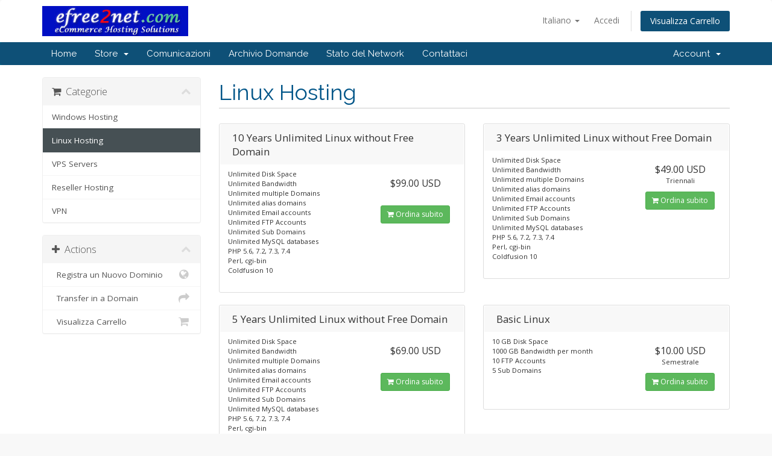

--- FILE ---
content_type: text/html; charset=UTF-8
request_url: https://members.efree2net.com/cart.php?gid=1&language=italian
body_size: 4676
content:
<!DOCTYPE html>
<html lang="en">
<head>
    <meta charset="UTF-8" />
    <meta http-equiv="X-UA-Compatible" content="IE=edge">
    <meta name="viewport" content="width=device-width, initial-scale=1">
    <title>Carrello - efree2net.com</title>

    <!-- Styling -->
<link href="//fonts.googleapis.com/css?family=Open+Sans:300,400,600|Raleway:400,700" rel="stylesheet">
<link href="/templates/six/css/all.min.css?v=750e4d" rel="stylesheet">
<link href="/templates/six/css/custom.css" rel="stylesheet">

<!-- HTML5 Shim and Respond.js IE8 support of HTML5 elements and media queries -->
<!-- WARNING: Respond.js doesn't work if you view the page via file:// -->
<!--[if lt IE 9]>
  <script src="https://oss.maxcdn.com/libs/html5shiv/3.7.0/html5shiv.js"></script>
  <script src="https://oss.maxcdn.com/libs/respond.js/1.4.2/respond.min.js"></script>
<![endif]-->

<script type="text/javascript">
    var csrfToken = '025d3ab9ca33c62135abb09d6de43288ec4b3d33',
        markdownGuide = 'Markdown Guide',
        locale = 'en',
        saved = 'saved',
        saving = 'autosaving';
</script>
<script src="/templates/six/js/scripts.min.js?v=750e4d"></script>



    

</head>
<body data-phone-cc-input="1">



<section id="header">
    <div class="container">
        <ul class="top-nav">
                            <li>
                    <a href="#" class="choose-language" data-toggle="popover" id="languageChooser">
                        Italiano
                        <b class="caret"></b>
                    </a>
                    <div id="languageChooserContent" class="hidden">
                        <ul>
                                                            <li>
                                    <a href="/cart.php?gid=1&amp;language=arabic">العربية</a>
                                </li>
                                                            <li>
                                    <a href="/cart.php?gid=1&amp;language=azerbaijani">Azerbaijani</a>
                                </li>
                                                            <li>
                                    <a href="/cart.php?gid=1&amp;language=catalan">Català</a>
                                </li>
                                                            <li>
                                    <a href="/cart.php?gid=1&amp;language=chinese">中文</a>
                                </li>
                                                            <li>
                                    <a href="/cart.php?gid=1&amp;language=croatian">Hrvatski</a>
                                </li>
                                                            <li>
                                    <a href="/cart.php?gid=1&amp;language=czech">Čeština</a>
                                </li>
                                                            <li>
                                    <a href="/cart.php?gid=1&amp;language=danish">Dansk</a>
                                </li>
                                                            <li>
                                    <a href="/cart.php?gid=1&amp;language=dutch">Nederlands</a>
                                </li>
                                                            <li>
                                    <a href="/cart.php?gid=1&amp;language=english">English</a>
                                </li>
                                                            <li>
                                    <a href="/cart.php?gid=1&amp;language=estonian">Estonian</a>
                                </li>
                                                            <li>
                                    <a href="/cart.php?gid=1&amp;language=farsi">Persian</a>
                                </li>
                                                            <li>
                                    <a href="/cart.php?gid=1&amp;language=french">Français</a>
                                </li>
                                                            <li>
                                    <a href="/cart.php?gid=1&amp;language=german">Deutsch</a>
                                </li>
                                                            <li>
                                    <a href="/cart.php?gid=1&amp;language=hebrew">עברית</a>
                                </li>
                                                            <li>
                                    <a href="/cart.php?gid=1&amp;language=hungarian">Magyar</a>
                                </li>
                                                            <li>
                                    <a href="/cart.php?gid=1&amp;language=italian">Italiano</a>
                                </li>
                                                            <li>
                                    <a href="/cart.php?gid=1&amp;language=macedonian">Macedonian</a>
                                </li>
                                                            <li>
                                    <a href="/cart.php?gid=1&amp;language=norwegian">Norwegian</a>
                                </li>
                                                            <li>
                                    <a href="/cart.php?gid=1&amp;language=portuguese-br">Português</a>
                                </li>
                                                            <li>
                                    <a href="/cart.php?gid=1&amp;language=portuguese-pt">Português</a>
                                </li>
                                                            <li>
                                    <a href="/cart.php?gid=1&amp;language=romanian">Română</a>
                                </li>
                                                            <li>
                                    <a href="/cart.php?gid=1&amp;language=russian">Русский</a>
                                </li>
                                                            <li>
                                    <a href="/cart.php?gid=1&amp;language=spanish">Español</a>
                                </li>
                                                            <li>
                                    <a href="/cart.php?gid=1&amp;language=swedish">Svenska</a>
                                </li>
                                                            <li>
                                    <a href="/cart.php?gid=1&amp;language=turkish">Türkçe</a>
                                </li>
                                                            <li>
                                    <a href="/cart.php?gid=1&amp;language=ukranian">Українська</a>
                                </li>
                                                    </ul>
                    </div>
                </li>
                                        <li>
                    <a href="/clientarea.php">Accedi</a>
                </li>
                                <li class="primary-action">
                    <a href="/cart.php?a=view" class="btn">
                        Visualizza Carrello
                    </a>
                </li>
                                </ul>

                    <a href="/index.php" class="logo"><img src="/assets/img/logo.png" alt="efree2net.com"></a>
        
    </div>
</section>

<section id="main-menu">

    <nav id="nav" class="navbar navbar-default navbar-main" role="navigation">
        <div class="container">
            <!-- Brand and toggle get grouped for better mobile display -->
            <div class="navbar-header">
                <button type="button" class="navbar-toggle" data-toggle="collapse" data-target="#primary-nav">
                    <span class="sr-only">Toggle navigation</span>
                    <span class="icon-bar"></span>
                    <span class="icon-bar"></span>
                    <span class="icon-bar"></span>
                </button>
            </div>

            <!-- Collect the nav links, forms, and other content for toggling -->
            <div class="collapse navbar-collapse" id="primary-nav">

                <ul class="nav navbar-nav">

                        <li menuItemName="Home" class="" id="Primary_Navbar-Home">
        <a href="/index.php">
                        Home
                                </a>
            </li>
    <li menuItemName="Store" class="dropdown" id="Primary_Navbar-Store">
        <a class="dropdown-toggle" data-toggle="dropdown" href="#">
                        Store
                        &nbsp;<b class="caret"></b>        </a>
                    <ul class="dropdown-menu">
                            <li menuItemName="Browse Products Services" id="Primary_Navbar-Store-Browse_Products_Services">
                    <a href="/cart.php">
                                                Browse All
                                            </a>
                </li>
                            <li menuItemName="Shop Divider 1" class="nav-divider" id="Primary_Navbar-Store-Shop_Divider_1">
                    <a href="">
                                                -----
                                            </a>
                </li>
                            <li menuItemName="Windows Hosting" id="Primary_Navbar-Store-Windows_Hosting">
                    <a href="/cart.php?gid=2">
                                                Windows Hosting
                                            </a>
                </li>
                            <li menuItemName="Linux Hosting" id="Primary_Navbar-Store-Linux_Hosting">
                    <a href="/cart.php?gid=1">
                                                Linux Hosting
                                            </a>
                </li>
                            <li menuItemName="VPS Servers" id="Primary_Navbar-Store-VPS_Servers">
                    <a href="/cart.php?gid=3">
                                                VPS Servers
                                            </a>
                </li>
                            <li menuItemName="Reseller Hosting" id="Primary_Navbar-Store-Reseller_Hosting">
                    <a href="/cart.php?gid=5">
                                                Reseller Hosting
                                            </a>
                </li>
                            <li menuItemName="VPN" id="Primary_Navbar-Store-VPN">
                    <a href="/cart.php?gid=6">
                                                VPN
                                            </a>
                </li>
                            <li menuItemName="Register a New Domain" id="Primary_Navbar-Store-Register_a_New_Domain">
                    <a href="/cart.php?a=add&domain=register">
                                                Registra un Nuovo Dominio
                                            </a>
                </li>
                            <li menuItemName="Transfer a Domain to Us" id="Primary_Navbar-Store-Transfer_a_Domain_to_Us">
                    <a href="/cart.php?a=add&domain=transfer">
                                                Trasferisci da noi un Nuovo Dominio
                                            </a>
                </li>
                        </ul>
            </li>
    <li menuItemName="Announcements" class="" id="Primary_Navbar-Announcements">
        <a href="/announcements">
                        Comunicazioni
                                </a>
            </li>
    <li menuItemName="Knowledgebase" class="" id="Primary_Navbar-Knowledgebase">
        <a href="/knowledgebase">
                        Archivio Domande
                                </a>
            </li>
    <li menuItemName="Network Status" class="" id="Primary_Navbar-Network_Status">
        <a href="/serverstatus.php">
                        Stato del Network
                                </a>
            </li>
    <li menuItemName="Contact Us" class="" id="Primary_Navbar-Contact_Us">
        <a href="/contact.php">
                        Contattaci
                                </a>
            </li>


                </ul>

                <ul class="nav navbar-nav navbar-right">

                        <li menuItemName="Account" class="dropdown" id="Secondary_Navbar-Account">
        <a class="dropdown-toggle" data-toggle="dropdown" href="#">
                        Account
                        &nbsp;<b class="caret"></b>        </a>
                    <ul class="dropdown-menu">
                            <li menuItemName="Login" id="Secondary_Navbar-Account-Login">
                    <a href="/clientarea.php">
                                                Accedi
                                            </a>
                </li>
                            <li menuItemName="Divider" class="nav-divider" id="Secondary_Navbar-Account-Divider">
                    <a href="">
                                                -----
                                            </a>
                </li>
                            <li menuItemName="Forgot Password?" id="Secondary_Navbar-Account-Forgot_Password?">
                    <a href="/pwreset.php">
                                                Password dimenticata?
                                            </a>
                </li>
                        </ul>
            </li>


                </ul>

            </div><!-- /.navbar-collapse -->
        </div>
    </nav>

</section>




<section id="main-body">
    <div class="container">
        <div class="row">

                <!-- Container for main page display content -->
        <div class="col-xs-12 main-content">
            

<link rel="stylesheet" type="text/css" href="templates/orderforms/standard_cart/css/all.min.css?v=750e4d" />
<script type="text/javascript" src="templates/orderforms/standard_cart/js/scripts.min.js?v=750e4d"></script>


<div id="order-standard_cart">

    <div class="row">

        <div class="pull-md-right col-md-9">

            <div class="header-lined">
                <h1>
                                            Linux Hosting
                                    </h1>
                            </div>
                    </div>

        <div class="col-md-3 pull-md-left sidebar hidden-xs hidden-sm">
                <div menuItemName="Categories" class="panel panel-sidebar">
        <div class="panel-heading">
            <h3 class="panel-title">
                                    <i class="fa fa-shopping-cart"></i>&nbsp;
                
                Categorie

                
                <i class="fa fa-chevron-up panel-minimise pull-right"></i>
            </h3>
        </div>

        
                    <div class="list-group">
                                                            <a menuItemName="Windows Hosting" href="/cart.php?gid=2" class="list-group-item" id="Secondary_Sidebar-Categories-Windows_Hosting">
                            
                            Windows Hosting

                                                    </a>
                                                                                <a menuItemName="Linux Hosting" href="/cart.php?gid=1" class="list-group-item active" id="Secondary_Sidebar-Categories-Linux_Hosting">
                            
                            Linux Hosting

                                                    </a>
                                                                                <a menuItemName="VPS Servers" href="/cart.php?gid=3" class="list-group-item" id="Secondary_Sidebar-Categories-VPS_Servers">
                            
                            VPS Servers

                                                    </a>
                                                                                <a menuItemName="Reseller Hosting" href="/cart.php?gid=5" class="list-group-item" id="Secondary_Sidebar-Categories-Reseller_Hosting">
                            
                            Reseller Hosting

                                                    </a>
                                                                                <a menuItemName="VPN" href="/cart.php?gid=6" class="list-group-item" id="Secondary_Sidebar-Categories-VPN">
                            
                            VPN

                                                    </a>
                                                </div>
        
            </div>

        <div menuItemName="Actions" class="panel panel-sidebar">
        <div class="panel-heading">
            <h3 class="panel-title">
                                    <i class="fa fa-plus"></i>&nbsp;
                
                Actions

                
                <i class="fa fa-chevron-up panel-minimise pull-right"></i>
            </h3>
        </div>

        
                    <div class="list-group">
                                                            <a menuItemName="Domain Registration" href="/cart.php?a=add&domain=register" class="list-group-item" id="Secondary_Sidebar-Actions-Domain_Registration">
                                                            <i class="fa fa-globe fa-fw"></i>&nbsp;
                            
                            Registra un Nuovo Dominio

                                                    </a>
                                                                                <a menuItemName="Domain Transfer" href="/cart.php?a=add&domain=transfer" class="list-group-item" id="Secondary_Sidebar-Actions-Domain_Transfer">
                                                            <i class="fa fa-share fa-fw"></i>&nbsp;
                            
                            Transfer in a Domain

                                                    </a>
                                                                                <a menuItemName="View Cart" href="/cart.php?a=view" class="list-group-item" id="Secondary_Sidebar-Actions-View_Cart">
                                                            <i class="fa fa-shopping-cart fa-fw"></i>&nbsp;
                            
                            Visualizza Carrello

                                                    </a>
                                                </div>
        
            </div>

    
        </div>

        <div class="col-md-9 pull-md-right">

            <div class="categories-collapsed visible-xs visible-sm clearfix">

    <div class="pull-left form-inline">
        <form method="get" action="/cart.php">
            <select name="gid" onchange="submit()" class="form-control">
                <optgroup label="Product Categories">
                                            <option value="2">Windows Hosting</option>
                                            <option value="1" selected="selected">Linux Hosting</option>
                                            <option value="3">VPS Servers</option>
                                            <option value="5">Reseller Hosting</option>
                                            <option value="6">VPN</option>
                                    </optgroup>
                <optgroup label="Actions">
                                                                <option value="registerdomain">Registra un Nuovo Dominio</option>
                                                                <option value="transferdomain">Transfer in a Domain</option>
                                        <option value="viewcart">Visualizza Carrello</option>
                </optgroup>
            </select>
        </form>
    </div>

    
</div>


            
            <div class="products" id="products">
                <div class="row row-eq-height">
                                            <div class="col-md-6">
                            <div class="product clearfix" id="product1">
                                <header>
                                    <span id="product1-name">10 Years Unlimited Linux without Free Domain</span>
                                                                    </header>
                                <div class="product-desc">
                                                                            <p id="product1-description">
                                            Unlimited Disk Space<br />
Unlimited Bandwidth<br />
Unlimited multiple Domains<br />
Unlimited alias domains<br />
Unlimited Email accounts<br />
Unlimited FTP Accounts<br />
Unlimited Sub Domains<br />
Unlimited MySQL databases<br />
PHP 5.6, 7.2, 7.3, 7.4<br />
Perl, cgi-bin <br />
Coldfusion 10<br />

                                        </p>
                                                                        <ul>
                                                                            </ul>
                                </div>
                                <footer>
                                    <div class="product-pricing" id="product1-price">
                                                                                                                                <span class="price">$99.00 USD</span>
                                            <br />
                                                                                        <br>
                                                                                                                        </div>
                                    <a href="cart.php?a=add&pid=55" class="btn btn-success btn-sm" id="product1-order-button">
                                        <i class="fa fa-shopping-cart"></i>
                                        Ordina subito
                                    </a>
                                </footer>
                            </div>
                        </div>
                                                                    <div class="col-md-6">
                            <div class="product clearfix" id="product2">
                                <header>
                                    <span id="product2-name">3 Years Unlimited Linux without Free Domain</span>
                                                                    </header>
                                <div class="product-desc">
                                                                            <p id="product2-description">
                                            Unlimited Disk Space<br />
Unlimited Bandwidth<br />
Unlimited multiple Domains<br />
Unlimited alias domains<br />
Unlimited Email accounts<br />
Unlimited FTP Accounts<br />
Unlimited Sub Domains<br />
Unlimited MySQL databases<br />
PHP 5.6, 7.2, 7.3, 7.4<br />
Perl, cgi-bin <br />
Coldfusion 10<br />

                                        </p>
                                                                        <ul>
                                                                            </ul>
                                </div>
                                <footer>
                                    <div class="product-pricing" id="product2-price">
                                                                                                                                <span class="price">$49.00 USD</span>
                                            <br />
                                                                                            Triennali
                                                                                        <br>
                                                                                                                        </div>
                                    <a href="cart.php?a=add&pid=58" class="btn btn-success btn-sm" id="product2-order-button">
                                        <i class="fa fa-shopping-cart"></i>
                                        Ordina subito
                                    </a>
                                </footer>
                            </div>
                        </div>
                                                    </div>
                            <div class="row row-eq-height">
                                                                    <div class="col-md-6">
                            <div class="product clearfix" id="product3">
                                <header>
                                    <span id="product3-name">5 Years Unlimited Linux without Free Domain</span>
                                                                    </header>
                                <div class="product-desc">
                                                                            <p id="product3-description">
                                            Unlimited Disk Space<br />
Unlimited Bandwidth<br />
Unlimited multiple Domains<br />
Unlimited alias domains<br />
Unlimited Email accounts<br />
Unlimited FTP Accounts<br />
Unlimited Sub Domains<br />
Unlimited MySQL databases<br />
PHP 5.6, 7.2, 7.3, 7.4<br />
Perl, cgi-bin <br />
Coldfusion 10<br />

                                        </p>
                                                                        <ul>
                                                                            </ul>
                                </div>
                                <footer>
                                    <div class="product-pricing" id="product3-price">
                                                                                                                                <span class="price">$69.00 USD</span>
                                            <br />
                                                                                        <br>
                                                                                                                        </div>
                                    <a href="cart.php?a=add&pid=56" class="btn btn-success btn-sm" id="product3-order-button">
                                        <i class="fa fa-shopping-cart"></i>
                                        Ordina subito
                                    </a>
                                </footer>
                            </div>
                        </div>
                                                                    <div class="col-md-6">
                            <div class="product clearfix" id="product4">
                                <header>
                                    <span id="product4-name">Basic Linux</span>
                                                                    </header>
                                <div class="product-desc">
                                                                            <p id="product4-description">
                                            10 GB Disk Space<br />
1000 GB Bandwidth per month<br />
10 FTP Accounts<br />
5 Sub Domains<br />

                                        </p>
                                                                        <ul>
                                                                            </ul>
                                </div>
                                <footer>
                                    <div class="product-pricing" id="product4-price">
                                                                                                                                <span class="price">$10.00 USD</span>
                                            <br />
                                                                                            Semestrale
                                                                                        <br>
                                                                                                                        </div>
                                    <a href="cart.php?a=add&pid=22" class="btn btn-success btn-sm" id="product4-order-button">
                                        <i class="fa fa-shopping-cart"></i>
                                        Ordina subito
                                    </a>
                                </footer>
                            </div>
                        </div>
                                                    </div>
                            <div class="row row-eq-height">
                                                                    <div class="col-md-6">
                            <div class="product clearfix" id="product5">
                                <header>
                                    <span id="product5-name">Gold Linux</span>
                                                                    </header>
                                <div class="product-desc">
                                                                            <p id="product5-description">
                                            50 GB Disk Space<br />
5000 GB Bandwidth per month<br />
Unlimited FTP Accounts<br />
Unlimited Sub Domains<br />

                                        </p>
                                                                        <ul>
                                                                            </ul>
                                </div>
                                <footer>
                                    <div class="product-pricing" id="product5-price">
                                                                                                                                <span class="price">$15.00 USD</span>
                                            <br />
                                                                                            Semestrale
                                                                                        <br>
                                                                                                                        </div>
                                    <a href="cart.php?a=add&pid=24" class="btn btn-success btn-sm" id="product5-order-button">
                                        <i class="fa fa-shopping-cart"></i>
                                        Ordina subito
                                    </a>
                                </footer>
                            </div>
                        </div>
                                                                    <div class="col-md-6">
                            <div class="product clearfix" id="product6">
                                <header>
                                    <span id="product6-name">Lifetime Unlimited Linux Hosting</span>
                                                                    </header>
                                <div class="product-desc">
                                                                            <p id="product6-description">
                                            Unlimited Disk Space<br />
Unlimited Bandwidth<br />
Unlimited multiple Domains<br />
Unlimited alias domains<br />
Unlimited Email accounts<br />
Unlimited FTP Accounts<br />
Unlimited Sub Domains<br />
Unlimited MySQL / MariaDB databases<br />
PHP 5.3, 5.6, 7.2, 7.3, 7.4<br />
Perl, cgi-bin <br />
Coldfusion 10 Enterprise<br />

                                        </p>
                                                                        <ul>
                                                                            </ul>
                                </div>
                                <footer>
                                    <div class="product-pricing" id="product6-price">
                                                                                                                                <span class="price">$299.00 USD</span>
                                            <br />
                                                                                        <br>
                                                                                                                        </div>
                                    <a href="cart.php?a=add&pid=60" class="btn btn-success btn-sm" id="product6-order-button">
                                        <i class="fa fa-shopping-cart"></i>
                                        Ordina subito
                                    </a>
                                </footer>
                            </div>
                        </div>
                                                    </div>
                            <div class="row row-eq-height">
                                                                    <div class="col-md-6">
                            <div class="product clearfix" id="product7">
                                <header>
                                    <span id="product7-name">Silver Linux</span>
                                                                    </header>
                                <div class="product-desc">
                                                                            <p id="product7-description">
                                            30 GB Disk Space<br />
3000 GB Bandwidth per month<br />
20 FTP Accounts, 10 Sub Domains<br />

                                        </p>
                                                                        <ul>
                                                                            </ul>
                                </div>
                                <footer>
                                    <div class="product-pricing" id="product7-price">
                                                                                                                                <span class="price">$20.00 USD</span>
                                            <br />
                                                                                            Semestrale
                                                                                        <br>
                                                                                                                        </div>
                                    <a href="cart.php?a=add&pid=23" class="btn btn-success btn-sm" id="product7-order-button">
                                        <i class="fa fa-shopping-cart"></i>
                                        Ordina subito
                                    </a>
                                </footer>
                            </div>
                        </div>
                                                                    <div class="col-md-6">
                            <div class="product clearfix" id="product8">
                                <header>
                                    <span id="product8-name">Unlimited Linux</span>
                                                                    </header>
                                <div class="product-desc">
                                                                            <p id="product8-description">
                                            Unlimited GB Disk Space<br />
Unlimited GB Bandwidth per month<br />
Unlimited FTP Accounts<br />
Unlimited Domains<br />

                                        </p>
                                                                        <ul>
                                                                            </ul>
                                </div>
                                <footer>
                                    <div class="product-pricing" id="product8-price">
                                                                                                                                    A partire da
                                                <br />
                                                                                        <span class="price">$20.00 USD</span>
                                            <br />
                                                                                            Semestrale
                                                                                        <br>
                                                                                                                        </div>
                                    <a href="cart.php?a=add&pid=27" class="btn btn-success btn-sm" id="product8-order-button">
                                        <i class="fa fa-shopping-cart"></i>
                                        Ordina subito
                                    </a>
                                </footer>
                            </div>
                        </div>
                                                    </div>
                            <div class="row row-eq-height">
                                                                    <div class="col-md-6">
                            <div class="product clearfix" id="product9">
                                <header>
                                    <span id="product9-name">Unlimited Linux without Free Domain</span>
                                                                    </header>
                                <div class="product-desc">
                                                                            <p id="product9-description">
                                            Unlimited Disk Space<br />
Unlimited Bandwidth<br />
Unlimited multiple Domains<br />
Unlimited alias domains<br />
Unlimited Email accounts<br />
Unlimited FTP Accounts<br />
Unlimited Sub Domains<br />
Unlimited MySQL databases<br />
PHP 5.6, 7.2, 7.3, 7.4<br />
Perl, cgi-bin <br />
Coldfusion 10<br />

                                        </p>
                                                                        <ul>
                                                                            </ul>
                                </div>
                                <footer>
                                    <div class="product-pricing" id="product9-price">
                                                                                                                                <span class="price">$29.00 USD</span>
                                            <br />
                                                                                            Annuale
                                                                                        <br>
                                                                                                                        </div>
                                    <a href="cart.php?a=add&pid=57" class="btn btn-success btn-sm" id="product9-order-button">
                                        <i class="fa fa-shopping-cart"></i>
                                        Ordina subito
                                    </a>
                                </footer>
                            </div>
                        </div>
                                                                    <div class="col-md-6">
                            <div class="product clearfix" id="product10">
                                <header>
                                    <span id="product10-name">Unlimited Wordpress Hosting</span>
                                                                    </header>
                                <div class="product-desc">
                                                                            <p id="product10-description">
                                            Unlimited GB Disk Space<br />
Unlimited GB Bandwidth per month<br />
Unlimited FTP Accounts<br />
Unlimited Domains<br />

                                        </p>
                                                                        <ul>
                                                                            </ul>
                                </div>
                                <footer>
                                    <div class="product-pricing" id="product10-price">
                                                                                                                                <span class="price">$20.00 USD</span>
                                            <br />
                                                                                            Semestrale
                                                                                        <br>
                                                                                                                        </div>
                                    <a href="cart.php?a=add&pid=59" class="btn btn-success btn-sm" id="product10-order-button">
                                        <i class="fa fa-shopping-cart"></i>
                                        Ordina subito
                                    </a>
                                </footer>
                            </div>
                        </div>
                                                    </div>
                            <div class="row row-eq-height">
                                                            </div>
            </div>

            
        </div>
    </div>
</div>




                </div><!-- /.main-content -->
                            <div class="clearfix"></div>
        </div>
    </div>
</section>

<section id="footer">
    <div class="container">
        <a href="#" class="back-to-top"><i class="fa fa-chevron-up"></i></a>
        <p>Copyright &copy; 2026 efree2net.com. All Rights Reserved.</p>
    </div>
</section>

<div class="modal system-modal fade" id="modalAjax" tabindex="-1" role="dialog" aria-hidden="true">
    <div class="modal-dialog">
        <div class="modal-content panel panel-primary">
            <div class="modal-header panel-heading">
                <button type="button" class="close" data-dismiss="modal">
                    <span aria-hidden="true">&times;</span>
                    <span class="sr-only">Close</span>
                </button>
                <h4 class="modal-title">Title</h4>
            </div>
            <div class="modal-body panel-body">
                Loading...
            </div>
            <div class="modal-footer panel-footer">
                <div class="pull-left loader">
                    <i class="fa fa-circle-o-notch fa-spin"></i> Loading...
                </div>
                <button type="button" class="btn btn-default" data-dismiss="modal">
                    Close
                </button>
                <button type="button" class="btn btn-primary modal-submit">
                    Submit
                </button>
            </div>
        </div>
    </div>
</div>



</body>
</html>
